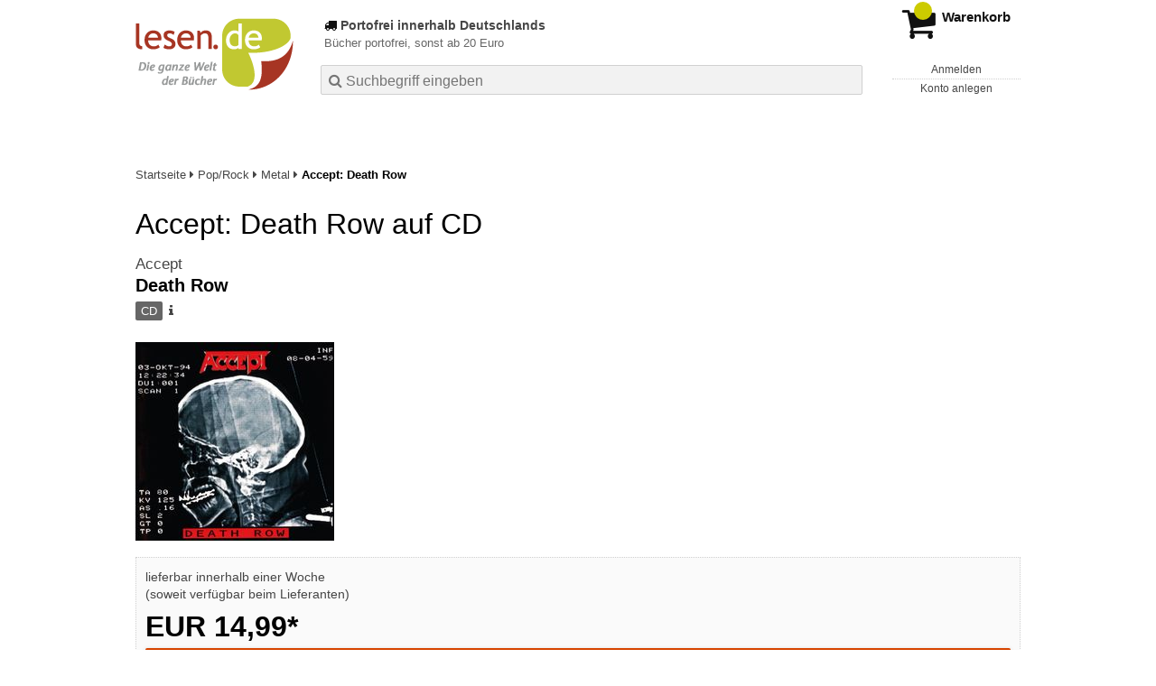

--- FILE ---
content_type: image/svg+xml
request_url: https://lesen.de/m/m/svg/icon-caret-down.svg
body_size: 86
content:
<svg fill="none" height="16" viewBox="0 0 16 16" width="16" xmlns="http://www.w3.org/2000/svg"><path d="m3.28008 5.10986 4.71402 4.71405 4.7141-4.71405 1.1785 1.17851-5.8926 5.89253-5.89254-5.89252z" fill="#9d9d9d"/></svg>